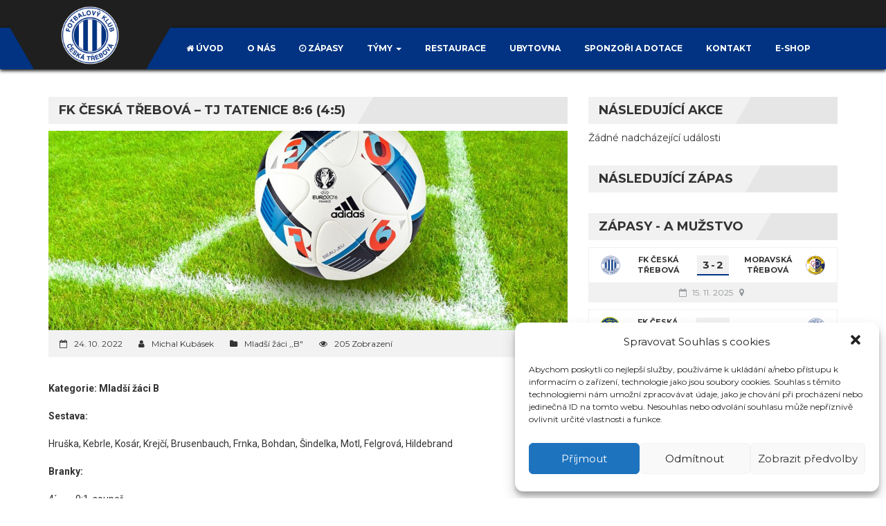

--- FILE ---
content_type: text/html; charset=UTF-8
request_url: https://fkceskatrebova.cz/fk-ceska-trebova-tj-tatenice-86-45%EF%BF%BC/
body_size: 14478
content:
<!DOCTYPE html>
<html lang="cs">
<head>
    <meta charset="UTF-8" />
    <meta name="viewport" content="width=device-width, initial-scale=1.0">
    <link rel="pingback" href="https://fkceskatrebova.cz/xmlrpc.php">
<meta name='robots' content='index, follow, max-image-preview:large, max-snippet:-1, max-video-preview:-1' />

	<!-- This site is optimized with the Yoast SEO plugin v18.2 - https://yoast.com/wordpress/plugins/seo/ -->
	<title>FK Česká Třebová – TJ Tatenice 8:6 (4:5)￼ - FK Česká Třebová</title>
	<link rel="canonical" href="https://fkceskatrebova.cz/fk-ceska-trebova-tj-tatenice-86-45￼/" />
	<meta property="og:locale" content="cs_CZ" />
	<meta property="og:type" content="article" />
	<meta property="og:title" content="FK Česká Třebová – TJ Tatenice 8:6 (4:5)￼ - FK Česká Třebová" />
	<meta property="og:description" content="Kategorie: Mladší žáci B Sestava: Hruška, Kebrle, Kosár, Krejčí, Brusenbauch, Frnka, Bohdan, Šindelka, Motl, Felgrová, Hildebrand Branky:&nbsp; 4´&nbsp;&nbsp;&nbsp;&#8211;&nbsp;&nbsp;&nbsp;0:1&nbsp;&nbsp;soupeř 5´&nbsp;&nbsp;&nbsp;&#8211;&nbsp;&nbsp;&nbsp;1:1&nbsp;&nbsp;Motl 7´&nbsp;&nbsp;&nbsp;&#8211;&nbsp;&nbsp;&nbsp;1:2&nbsp;&nbsp;soupeř 14´&nbsp;&#8211;&nbsp;&nbsp;&nbsp;2:2&nbsp;&nbsp;Kosár 16´&nbsp;&#8211;&nbsp;&nbsp;&nbsp;2:3&nbsp;&nbsp;soupeř 19´&nbsp;&#8211;&nbsp;&nbsp;&nbsp;2:4&nbsp;&nbsp;soupeř 28´&nbsp;&#8211;&nbsp;&nbsp;&nbsp;2:5&nbsp;&nbsp;soupeř 29´&nbsp;&#8211;&nbsp;&nbsp;&nbsp;3:5&nbsp;&nbsp;Felgrová 34´&nbsp;&#8211;&nbsp;&nbsp;&nbsp;4:5&nbsp;&nbsp;Šindelka 36´&nbsp;&#8211;&nbsp;&nbsp;&nbsp;4:6&nbsp;&nbsp;soupeř 41´&nbsp;&#8211;&nbsp;&nbsp;&nbsp;5:6&nbsp;&nbsp;Kosár 49´&nbsp;&#8211;&nbsp;&nbsp;&nbsp;6:6&nbsp;&nbsp;Kosár 62´&nbsp;&#8211;&nbsp;&nbsp;&nbsp;7:6&nbsp;&nbsp;Hruška 70´&nbsp;&#8211;&nbsp;&nbsp;&nbsp;8:6&nbsp;&nbsp;Kebrle Hodnocení utkání: Výborný zápas odehráli naši hráči proti houževnatému soupeři z&nbsp;Tatenic. Ten, kdo přišel na utkání, tak se určitě nenudil. Padlo hodně branek a..." />
	<meta property="og:url" content="https://fkceskatrebova.cz/fk-ceska-trebova-tj-tatenice-86-45￼/" />
	<meta property="og:site_name" content="FK Česká Třebová" />
	<meta property="article:published_time" content="2022-10-24T14:17:59+00:00" />
	<meta property="article:modified_time" content="2022-10-24T14:19:26+00:00" />
	<meta property="og:image" content="https://fkceskatrebova.cz/wp-content/uploads/2021/11/football-g4c4e5fffe_1280.jpg" />
	<meta property="og:image:width" content="1280" />
	<meta property="og:image:height" content="892" />
	<meta property="og:image:type" content="image/jpeg" />
	<meta name="twitter:card" content="summary_large_image" />
	<meta name="twitter:label1" content="Napsal(a)" />
	<meta name="twitter:data1" content="Michal Kubásek" />
	<meta name="twitter:label2" content="Odhadovaná doba čtení" />
	<meta name="twitter:data2" content="1 minuta" />
	<script type="application/ld+json" class="yoast-schema-graph">{"@context":"https://schema.org","@graph":[{"@type":"WebSite","@id":"https://fkceskatrebova.cz/#website","url":"https://fkceskatrebova.cz/","name":"FK Česká Třebová","description":"Oficiální stránky fotbalového klubu Česká Třebová.","potentialAction":[{"@type":"SearchAction","target":{"@type":"EntryPoint","urlTemplate":"https://fkceskatrebova.cz/?s={search_term_string}"},"query-input":"required name=search_term_string"}],"inLanguage":"cs"},{"@type":"ImageObject","@id":"https://fkceskatrebova.cz/fk-ceska-trebova-tj-tatenice-86-45%ef%bf%bc/#primaryimage","inLanguage":"cs","url":"https://fkceskatrebova.cz/wp-content/uploads/2021/11/football-g4c4e5fffe_1280.jpg","contentUrl":"https://fkceskatrebova.cz/wp-content/uploads/2021/11/football-g4c4e5fffe_1280.jpg","width":1280,"height":892,"caption":"Fotbal"},{"@type":"WebPage","@id":"https://fkceskatrebova.cz/fk-ceska-trebova-tj-tatenice-86-45%ef%bf%bc/#webpage","url":"https://fkceskatrebova.cz/fk-ceska-trebova-tj-tatenice-86-45%ef%bf%bc/","name":"FK Česká Třebová – TJ Tatenice 8:6 (4:5)￼ - FK Česká Třebová","isPartOf":{"@id":"https://fkceskatrebova.cz/#website"},"primaryImageOfPage":{"@id":"https://fkceskatrebova.cz/fk-ceska-trebova-tj-tatenice-86-45%ef%bf%bc/#primaryimage"},"datePublished":"2022-10-24T14:17:59+00:00","dateModified":"2022-10-24T14:19:26+00:00","author":{"@id":"https://fkceskatrebova.cz/#/schema/person/03ffd6cab71e57b63218dfe41b31a67b"},"breadcrumb":{"@id":"https://fkceskatrebova.cz/fk-ceska-trebova-tj-tatenice-86-45%ef%bf%bc/#breadcrumb"},"inLanguage":"cs","potentialAction":[{"@type":"ReadAction","target":["https://fkceskatrebova.cz/fk-ceska-trebova-tj-tatenice-86-45%ef%bf%bc/"]}]},{"@type":"BreadcrumbList","@id":"https://fkceskatrebova.cz/fk-ceska-trebova-tj-tatenice-86-45%ef%bf%bc/#breadcrumb","itemListElement":[{"@type":"ListItem","position":1,"name":"Domů","item":"https://fkceskatrebova.cz/"},{"@type":"ListItem","position":2,"name":"FK Česká Třebová – TJ Tatenice 8:6 (4:5)￼"}]},{"@type":"Person","@id":"https://fkceskatrebova.cz/#/schema/person/03ffd6cab71e57b63218dfe41b31a67b","name":"Michal Kubásek","image":{"@type":"ImageObject","@id":"https://fkceskatrebova.cz/#personlogo","inLanguage":"cs","url":"https://secure.gravatar.com/avatar/6263d44a77693190824ea464de515dd2?s=96&d=mm&r=g","contentUrl":"https://secure.gravatar.com/avatar/6263d44a77693190824ea464de515dd2?s=96&d=mm&r=g","caption":"Michal Kubásek"},"url":"https://fkceskatrebova.cz/author/michalkubasek/"}]}</script>
	<!-- / Yoast SEO plugin. -->


<link rel='dns-prefetch' href='//static.addtoany.com' />
<link rel='dns-prefetch' href='//fonts.googleapis.com' />
<link rel='dns-prefetch' href='//s.w.org' />
<link rel="alternate" type="application/rss+xml" title="FK Česká Třebová &raquo; RSS zdroj" href="https://fkceskatrebova.cz/feed/" />
<script type="text/javascript">
window._wpemojiSettings = {"baseUrl":"https:\/\/s.w.org\/images\/core\/emoji\/13.1.0\/72x72\/","ext":".png","svgUrl":"https:\/\/s.w.org\/images\/core\/emoji\/13.1.0\/svg\/","svgExt":".svg","source":{"concatemoji":"https:\/\/fkceskatrebova.cz\/wp-includes\/js\/wp-emoji-release.min.js?ver=5.9.12"}};
/*! This file is auto-generated */
!function(e,a,t){var n,r,o,i=a.createElement("canvas"),p=i.getContext&&i.getContext("2d");function s(e,t){var a=String.fromCharCode;p.clearRect(0,0,i.width,i.height),p.fillText(a.apply(this,e),0,0);e=i.toDataURL();return p.clearRect(0,0,i.width,i.height),p.fillText(a.apply(this,t),0,0),e===i.toDataURL()}function c(e){var t=a.createElement("script");t.src=e,t.defer=t.type="text/javascript",a.getElementsByTagName("head")[0].appendChild(t)}for(o=Array("flag","emoji"),t.supports={everything:!0,everythingExceptFlag:!0},r=0;r<o.length;r++)t.supports[o[r]]=function(e){if(!p||!p.fillText)return!1;switch(p.textBaseline="top",p.font="600 32px Arial",e){case"flag":return s([127987,65039,8205,9895,65039],[127987,65039,8203,9895,65039])?!1:!s([55356,56826,55356,56819],[55356,56826,8203,55356,56819])&&!s([55356,57332,56128,56423,56128,56418,56128,56421,56128,56430,56128,56423,56128,56447],[55356,57332,8203,56128,56423,8203,56128,56418,8203,56128,56421,8203,56128,56430,8203,56128,56423,8203,56128,56447]);case"emoji":return!s([10084,65039,8205,55357,56613],[10084,65039,8203,55357,56613])}return!1}(o[r]),t.supports.everything=t.supports.everything&&t.supports[o[r]],"flag"!==o[r]&&(t.supports.everythingExceptFlag=t.supports.everythingExceptFlag&&t.supports[o[r]]);t.supports.everythingExceptFlag=t.supports.everythingExceptFlag&&!t.supports.flag,t.DOMReady=!1,t.readyCallback=function(){t.DOMReady=!0},t.supports.everything||(n=function(){t.readyCallback()},a.addEventListener?(a.addEventListener("DOMContentLoaded",n,!1),e.addEventListener("load",n,!1)):(e.attachEvent("onload",n),a.attachEvent("onreadystatechange",function(){"complete"===a.readyState&&t.readyCallback()})),(n=t.source||{}).concatemoji?c(n.concatemoji):n.wpemoji&&n.twemoji&&(c(n.twemoji),c(n.wpemoji)))}(window,document,window._wpemojiSettings);
</script>
<style type="text/css">
img.wp-smiley,
img.emoji {
	display: inline !important;
	border: none !important;
	box-shadow: none !important;
	height: 1em !important;
	width: 1em !important;
	margin: 0 0.07em !important;
	vertical-align: -0.1em !important;
	background: none !important;
	padding: 0 !important;
}
</style>
	<link rel='stylesheet' id='eo-leaflet.js-css'  href='https://fkceskatrebova.cz/wp-content/plugins/event-organiser/lib/leaflet/leaflet.min.css?ver=1.4.0' type='text/css' media='all' />
<style id='eo-leaflet.js-inline-css' type='text/css'>
.leaflet-popup-close-button{box-shadow:none!important;}
</style>
<link rel='stylesheet' id='wp-block-library-css'  href='https://fkceskatrebova.cz/wp-includes/css/dist/block-library/style.min.css?ver=5.9.12' type='text/css' media='all' />
<style id='global-styles-inline-css' type='text/css'>
body{--wp--preset--color--black: #000000;--wp--preset--color--cyan-bluish-gray: #abb8c3;--wp--preset--color--white: #ffffff;--wp--preset--color--pale-pink: #f78da7;--wp--preset--color--vivid-red: #cf2e2e;--wp--preset--color--luminous-vivid-orange: #ff6900;--wp--preset--color--luminous-vivid-amber: #fcb900;--wp--preset--color--light-green-cyan: #7bdcb5;--wp--preset--color--vivid-green-cyan: #00d084;--wp--preset--color--pale-cyan-blue: #8ed1fc;--wp--preset--color--vivid-cyan-blue: #0693e3;--wp--preset--color--vivid-purple: #9b51e0;--wp--preset--gradient--vivid-cyan-blue-to-vivid-purple: linear-gradient(135deg,rgba(6,147,227,1) 0%,rgb(155,81,224) 100%);--wp--preset--gradient--light-green-cyan-to-vivid-green-cyan: linear-gradient(135deg,rgb(122,220,180) 0%,rgb(0,208,130) 100%);--wp--preset--gradient--luminous-vivid-amber-to-luminous-vivid-orange: linear-gradient(135deg,rgba(252,185,0,1) 0%,rgba(255,105,0,1) 100%);--wp--preset--gradient--luminous-vivid-orange-to-vivid-red: linear-gradient(135deg,rgba(255,105,0,1) 0%,rgb(207,46,46) 100%);--wp--preset--gradient--very-light-gray-to-cyan-bluish-gray: linear-gradient(135deg,rgb(238,238,238) 0%,rgb(169,184,195) 100%);--wp--preset--gradient--cool-to-warm-spectrum: linear-gradient(135deg,rgb(74,234,220) 0%,rgb(151,120,209) 20%,rgb(207,42,186) 40%,rgb(238,44,130) 60%,rgb(251,105,98) 80%,rgb(254,248,76) 100%);--wp--preset--gradient--blush-light-purple: linear-gradient(135deg,rgb(255,206,236) 0%,rgb(152,150,240) 100%);--wp--preset--gradient--blush-bordeaux: linear-gradient(135deg,rgb(254,205,165) 0%,rgb(254,45,45) 50%,rgb(107,0,62) 100%);--wp--preset--gradient--luminous-dusk: linear-gradient(135deg,rgb(255,203,112) 0%,rgb(199,81,192) 50%,rgb(65,88,208) 100%);--wp--preset--gradient--pale-ocean: linear-gradient(135deg,rgb(255,245,203) 0%,rgb(182,227,212) 50%,rgb(51,167,181) 100%);--wp--preset--gradient--electric-grass: linear-gradient(135deg,rgb(202,248,128) 0%,rgb(113,206,126) 100%);--wp--preset--gradient--midnight: linear-gradient(135deg,rgb(2,3,129) 0%,rgb(40,116,252) 100%);--wp--preset--duotone--dark-grayscale: url('#wp-duotone-dark-grayscale');--wp--preset--duotone--grayscale: url('#wp-duotone-grayscale');--wp--preset--duotone--purple-yellow: url('#wp-duotone-purple-yellow');--wp--preset--duotone--blue-red: url('#wp-duotone-blue-red');--wp--preset--duotone--midnight: url('#wp-duotone-midnight');--wp--preset--duotone--magenta-yellow: url('#wp-duotone-magenta-yellow');--wp--preset--duotone--purple-green: url('#wp-duotone-purple-green');--wp--preset--duotone--blue-orange: url('#wp-duotone-blue-orange');--wp--preset--font-size--small: 13px;--wp--preset--font-size--medium: 20px;--wp--preset--font-size--large: 36px;--wp--preset--font-size--x-large: 42px;}.has-black-color{color: var(--wp--preset--color--black) !important;}.has-cyan-bluish-gray-color{color: var(--wp--preset--color--cyan-bluish-gray) !important;}.has-white-color{color: var(--wp--preset--color--white) !important;}.has-pale-pink-color{color: var(--wp--preset--color--pale-pink) !important;}.has-vivid-red-color{color: var(--wp--preset--color--vivid-red) !important;}.has-luminous-vivid-orange-color{color: var(--wp--preset--color--luminous-vivid-orange) !important;}.has-luminous-vivid-amber-color{color: var(--wp--preset--color--luminous-vivid-amber) !important;}.has-light-green-cyan-color{color: var(--wp--preset--color--light-green-cyan) !important;}.has-vivid-green-cyan-color{color: var(--wp--preset--color--vivid-green-cyan) !important;}.has-pale-cyan-blue-color{color: var(--wp--preset--color--pale-cyan-blue) !important;}.has-vivid-cyan-blue-color{color: var(--wp--preset--color--vivid-cyan-blue) !important;}.has-vivid-purple-color{color: var(--wp--preset--color--vivid-purple) !important;}.has-black-background-color{background-color: var(--wp--preset--color--black) !important;}.has-cyan-bluish-gray-background-color{background-color: var(--wp--preset--color--cyan-bluish-gray) !important;}.has-white-background-color{background-color: var(--wp--preset--color--white) !important;}.has-pale-pink-background-color{background-color: var(--wp--preset--color--pale-pink) !important;}.has-vivid-red-background-color{background-color: var(--wp--preset--color--vivid-red) !important;}.has-luminous-vivid-orange-background-color{background-color: var(--wp--preset--color--luminous-vivid-orange) !important;}.has-luminous-vivid-amber-background-color{background-color: var(--wp--preset--color--luminous-vivid-amber) !important;}.has-light-green-cyan-background-color{background-color: var(--wp--preset--color--light-green-cyan) !important;}.has-vivid-green-cyan-background-color{background-color: var(--wp--preset--color--vivid-green-cyan) !important;}.has-pale-cyan-blue-background-color{background-color: var(--wp--preset--color--pale-cyan-blue) !important;}.has-vivid-cyan-blue-background-color{background-color: var(--wp--preset--color--vivid-cyan-blue) !important;}.has-vivid-purple-background-color{background-color: var(--wp--preset--color--vivid-purple) !important;}.has-black-border-color{border-color: var(--wp--preset--color--black) !important;}.has-cyan-bluish-gray-border-color{border-color: var(--wp--preset--color--cyan-bluish-gray) !important;}.has-white-border-color{border-color: var(--wp--preset--color--white) !important;}.has-pale-pink-border-color{border-color: var(--wp--preset--color--pale-pink) !important;}.has-vivid-red-border-color{border-color: var(--wp--preset--color--vivid-red) !important;}.has-luminous-vivid-orange-border-color{border-color: var(--wp--preset--color--luminous-vivid-orange) !important;}.has-luminous-vivid-amber-border-color{border-color: var(--wp--preset--color--luminous-vivid-amber) !important;}.has-light-green-cyan-border-color{border-color: var(--wp--preset--color--light-green-cyan) !important;}.has-vivid-green-cyan-border-color{border-color: var(--wp--preset--color--vivid-green-cyan) !important;}.has-pale-cyan-blue-border-color{border-color: var(--wp--preset--color--pale-cyan-blue) !important;}.has-vivid-cyan-blue-border-color{border-color: var(--wp--preset--color--vivid-cyan-blue) !important;}.has-vivid-purple-border-color{border-color: var(--wp--preset--color--vivid-purple) !important;}.has-vivid-cyan-blue-to-vivid-purple-gradient-background{background: var(--wp--preset--gradient--vivid-cyan-blue-to-vivid-purple) !important;}.has-light-green-cyan-to-vivid-green-cyan-gradient-background{background: var(--wp--preset--gradient--light-green-cyan-to-vivid-green-cyan) !important;}.has-luminous-vivid-amber-to-luminous-vivid-orange-gradient-background{background: var(--wp--preset--gradient--luminous-vivid-amber-to-luminous-vivid-orange) !important;}.has-luminous-vivid-orange-to-vivid-red-gradient-background{background: var(--wp--preset--gradient--luminous-vivid-orange-to-vivid-red) !important;}.has-very-light-gray-to-cyan-bluish-gray-gradient-background{background: var(--wp--preset--gradient--very-light-gray-to-cyan-bluish-gray) !important;}.has-cool-to-warm-spectrum-gradient-background{background: var(--wp--preset--gradient--cool-to-warm-spectrum) !important;}.has-blush-light-purple-gradient-background{background: var(--wp--preset--gradient--blush-light-purple) !important;}.has-blush-bordeaux-gradient-background{background: var(--wp--preset--gradient--blush-bordeaux) !important;}.has-luminous-dusk-gradient-background{background: var(--wp--preset--gradient--luminous-dusk) !important;}.has-pale-ocean-gradient-background{background: var(--wp--preset--gradient--pale-ocean) !important;}.has-electric-grass-gradient-background{background: var(--wp--preset--gradient--electric-grass) !important;}.has-midnight-gradient-background{background: var(--wp--preset--gradient--midnight) !important;}.has-small-font-size{font-size: var(--wp--preset--font-size--small) !important;}.has-medium-font-size{font-size: var(--wp--preset--font-size--medium) !important;}.has-large-font-size{font-size: var(--wp--preset--font-size--large) !important;}.has-x-large-font-size{font-size: var(--wp--preset--font-size--x-large) !important;}
</style>
<link rel='stylesheet' id='cmplz-general-css'  href='https://fkceskatrebova.cz/wp-content/plugins/complianz-gdpr/assets/css/cookieblocker.min.css?ver=6.1.0.1' type='text/css' media='all' />
<link rel='stylesheet' id='bootstrap-css'  href='https://fkceskatrebova.cz/wp-content/themes/topclub/css/bootstrap.css?ver=5.9.12' type='text/css' media='all' />
<link rel='stylesheet' id='animate-css'  href='https://fkceskatrebova.cz/wp-content/themes/topclub/css/animate.css?ver=5.9.12' type='text/css' media='all' />
<link rel='stylesheet' id='owl.carousel-css'  href='https://fkceskatrebova.cz/wp-content/themes/topclub/css/owl.carousel.css?ver=5.9.12' type='text/css' media='all' />
<link rel='stylesheet' id='owl.theme.default-css'  href='https://fkceskatrebova.cz/wp-content/themes/topclub/css/owl.theme.default.css?ver=5.9.12' type='text/css' media='all' />
<link rel='stylesheet' id='font-awesome-css'  href='https://fkceskatrebova.cz/wp-content/themes/topclub/css/font-awesome.css?ver=5.9.12' type='text/css' media='all' />
<link rel='stylesheet' id='style-css'  href='https://fkceskatrebova.cz/wp-content/themes/topclub/style.css?ver=5.9.12' type='text/css' media='all' />
<link rel='stylesheet' id='topclub-woocommerce-css'  href='https://fkceskatrebova.cz/wp-content/themes/topclub/css/topclub-woocommerce.css?ver=5.9.12' type='text/css' media='all' />
<link rel='stylesheet' id='topclub-responsive-css'  href='https://fkceskatrebova.cz/wp-content/themes/topclub/css/topclub-responsive.css?ver=5.9.12' type='text/css' media='all' />
<link rel='stylesheet' id='slider-pro-css'  href='https://fkceskatrebova.cz/wp-content/themes/topclub/css/slider-pro.css?ver=5.9.12' type='text/css' media='all' />
<link rel='stylesheet' id='jquery.tosrus.all-css'  href='https://fkceskatrebova.cz/wp-content/themes/topclub/css/jquery.tosrus.all.css?ver=5.9.12' type='text/css' media='all' />
<link rel='stylesheet' id='topclub-custom-css'  href='https://fkceskatrebova.cz/wp-content/themes/topclub/css/topclub-custom.css?ver=5.9.12' type='text/css' media='all' />
<style id='topclub-custom-inline-css' type='text/css'>
.last-match-vs, .big-news-title-h:hover, .big-news-highlight, .news-title-link:hover, .sidebar-match-btn:hover, .main-title-link:hover, .main-title-link-reverse:hover, .player-name a:hover, .cat-player-name a:hover, .info-cont-link:hover, 
.footer-email-submit:hover, .more-link, .full-news-meta a:hover, .full-news-text a, 
.full-news-nav-pages a:first-child, .full-news-nav-pages a:last-child, .full-news-content .comment-reply-title a, .logged-in-as a:hover, .full-news-content .comment-details a:hover, .lostpasslink:hover, .lostpasslink:focus, #reg-message .reg-error, .error-page-wrap a, .scoretable-page-content .nav-tabs > li > a:hover, .fixture-report-link, .fixture-items-wrap .nav-tabs > li > a:hover, .woocommerce .woocommerce-info:before, .woocommerce-message:before, .woocommerce .woocommerce-info .showcoupon:hover, .woocommerce .woocommerce-breadcrumb a:hover, .woocommerce .woocommerce-breadcrumb a:hover, .woocommerce .products .product h3:hover, .woocommerce p.stars span a, .woocommerce .star-rating span:before, .woocommerce .star-rating span, .woocommerce .entry-summary .price, .woocommerce .entry-summary .price del span span, .woocommerce .entry-summary .price del span, .woocommerce .entry-summary .price del, .woocommerce .entry-summary .price, .woocommerce .entry-summary .price ins span span, .woocommerce .entry-summary .price ins span, .woocommerce .entry-summary .price ins, .woocommerce .entry-summary .price, 
.woocommerce div.product .stock, .woocommerce div.product .woocommerce-tabs ul.tabs li a:hover, .woocommerce .entry-summary .product_meta a, .woocommerce form .cart tbody .product-name a:hover, .woocommerce .cart-collaterals .cart_totals .wc-proceed-to-checkout a:hover, .woocommerce table.cart a.remove, .woocommerce #content table.cart a.remove, .woocommerce-page table.cart a.remove, .woocommerce .checkout #order_review #payment #place_order:hover, .woocommerce .woocommerce-MyAccount-content a, .sidebar-inside-block .product-categories li a:hover, .sidebar-inside-block .product_list_widget li a:hover, a.more-link, a.fixture-report-link, .sidebar-block .widget_archive ul li a:hover, #wp-calendar td a, .sidebar-block .widget_categories ul li a:hover, .sidebar-block .widget_meta ul li a:hover, .sidebar-block .widget_pages ul li a:hover, .sidebar-block .widget_recent_entries ul li a:hover, .sidebar-block .widget_nav_menu ul li a:hover, .sidebar-block .widget_rss ul li a:hover, .news-category-span:hover a, .woocommerce .woocommerce-LoopProduct-link h2:hover, .price-option-btn-mainno, .woocommerce .star-rating span::before, .woocommerce .star-rating span, .shop-item-infoline-title:hover, .shop-section .main-title-link-reverse:hover, .page-content-wrap #loginform .lostpasslink, .shop-item-infoline-title a:hover, .shop-item-info .shop-item-cats a:hover, .match-info-span a, .sidebar-block .widget_categories ul li a, .full-news-content .reply-link-wrap .reply a:hover, .full-news-content .comment-reply-link:hover
{color: #013382;}

.secondline, .cart-quantity, .head-menu-wrap .head-menu-list .dropdown-menu li a:hover, .icon-bar, .searchsubmit:hover, slider-title, .pagination-wrap a:hover, .pagination-wrap .current, .news-category-span, .sidebar-match-btn, .player-info-wrap, .media-item-type, .media-item-type:after, .footer-email-submit, .full-news-tags a:hover, .full-news-content .comment-reply-title small a:hover, .full-news-content #commentform .form-submit input[id="submit"]:hover, .full-news-content .comment-reply-link:hover, #loginform .login-submit #wp-submit:hover, #signup-form .reg-submitbtn:hover, .passreset p .submit-btn:hover, .woocommerce .products .woocommerce-LoopProduct-link .onsale, .woocommerce .products .product .button:hover, .woocommerce .product .onsale, .woocommerce .entry-summary .cart button, .woocommerce #respond input#submit:hover, .woocommerce form .cart thead, .woocommerce .cart-collaterals .cart_totals .wc-proceed-to-checkout a, .woocommerce .checkout #order_review #payment #place_order, .woocommerce .widget_price_filter .ui-slider .ui-slider-handle, .woocommerce .widget_price_filter .ui-slider .ui-slider-range, .sidebar-inside-block .tagcloud a:hover, .slider-title, .sidebar-block #wp-calendar tfoot tr td a:hover, .sidebar-block .widget_search form button:hover, .sidebar-block .widget_tag_cloud a:hover, .footer-wrap .widget_search form button:hover, .footer-wrap .widget_tag_cloud a:hover, .woocommerce nav.woocommerce-pagination ul li span.current, .woocommerce nav.woocommerce-pagination ul li a:hover, .dropdown-menu > .active > a, .section-btn:hover, .dropdown-menu > .active > a:focus, .dropdown-menu > .active > a:hover, .sp-selected-button, .price-option-price-mainyes, .price-option-btn-mainyes, .shop-item-infoline-cart a.button, .shop-section span.onsale, .shop-section span.onsale:before, .woocommerce .product span.onsale
{background-color: #013382;}
         
.searchbar, .searchsubmit:hover, .slider-btn, .slider-btn:hover, .last-match-btn, .last-match-btn:hover, .section-btn:hover, .pagination-wrap span, 
.pagination-wrap a, .pagination-wrap .current, .sticky, .category-sticky, .sidebar-match-btn, .sidebar-match-btn:hover, .last-results-vs, .footer-email-form:focus, .footer-email-submit, blockquote, .full-fixture-item-wrap, .woocommerce .woocommerce-info, .woocommerce-error, .woocommerce-info, .woocommerce-message, .woocommerce .products .product .button:hover, .woocommerce .entry-summary .cart button, .woocommerce .woocommerce-message, .woocommerce .cart-collaterals .cart_totals .wc-proceed-to-checkout a, .woocommerce .cart-collaterals .cart_totals .wc-proceed-to-checkout a:hover, .woocommerce .checkout #order_review #payment #place_order, .woocommerce .checkout #order_review #payment #place_order:hover, .head-menu-wrap .head-menu-list ul, .sidebar-block .widget_search form button:hover, #comments .bypostauthor .comment-head-wrap, .head-menu-wrap .head-menu-list .dropdown-menu, blockquote, .last-match-teams, .woocommerce .product a img:hover, .fixture-matchstats
{border-color: #013382;}

        
.firstline, .logo-block, .logo-block:before, .logo-block:after, .last-match-info, .last-match-teams, .match-info-span, .match-info-span:before, .match-info-span:after, .shop-item-infoline-main, .player-name
{background-color: ;}

        
.shop-item-infoline-cart a.button::after, .player-name:after, .last-match-title
{background-color: ;}
</style>
<link rel='stylesheet' id='topclub_google_fonts-css'  href='//fonts.googleapis.com/css?family=Montserrat%3A400%2C700%7CRoboto%3A400%2C700%26subset%3Dlatin%2Clatin-ext&#038;ver=1.0.0' type='text/css' media='all' />
<link rel='stylesheet' id='addtoany-css'  href='https://fkceskatrebova.cz/wp-content/plugins/add-to-any/addtoany.min.css?ver=1.16' type='text/css' media='all' />
<script data-service="addtoany" data-category="marketing" type="text/plain" id='addtoany-core-js-before'>
window.a2a_config=window.a2a_config||{};a2a_config.callbacks=[];a2a_config.overlays=[];a2a_config.templates={};a2a_localize = {
	Share: "Share",
	Save: "Save",
	Subscribe: "Subscribe",
	Email: "Email",
	Bookmark: "Bookmark",
	ShowAll: "Show all",
	ShowLess: "Show less",
	FindServices: "Find service(s)",
	FindAnyServiceToAddTo: "Instantly find any service to add to",
	PoweredBy: "Powered by",
	ShareViaEmail: "Share via email",
	SubscribeViaEmail: "Subscribe via email",
	BookmarkInYourBrowser: "Bookmark in your browser",
	BookmarkInstructions: "Press Ctrl+D or \u2318+D to bookmark this page",
	AddToYourFavorites: "Add to your favorites",
	SendFromWebOrProgram: "Send from any email address or email program",
	EmailProgram: "Email program",
	More: "More&#8230;",
	ThanksForSharing: "Thanks for sharing!",
	ThanksForFollowing: "Thanks for following!"
};
</script>
<script type='text/javascript' defer src='https://static.addtoany.com/menu/page.js' id='addtoany-core-js'></script>
<script type='text/javascript' src='https://fkceskatrebova.cz/wp-includes/js/jquery/jquery.min.js?ver=3.6.0' id='jquery-core-js'></script>
<script type='text/javascript' src='https://fkceskatrebova.cz/wp-includes/js/jquery/jquery-migrate.min.js?ver=3.3.2' id='jquery-migrate-js'></script>
<script data-service="addtoany" data-category="marketing" type="text/plain" defer src='https://fkceskatrebova.cz/wp-content/plugins/add-to-any/addtoany.min.js?ver=1.1' id='addtoany-jquery-js'></script>
<script type='text/javascript' src='https://fkceskatrebova.cz/wp-content/themes/topclub/js/bootstrap.js?ver=5.9.12' id='bootstrap-js'></script>
<script type='text/javascript' src='https://fkceskatrebova.cz/wp-content/themes/topclub/js/jquery.sliderPro.js?ver=5.9.12' id='jquery.sliderPro-js'></script>
<script type='text/javascript' src='https://fkceskatrebova.cz/wp-content/themes/topclub/js/jquery.bootstrap-dropdown-on-hover.js?ver=5.9.12' id='jquery.bootstrap-dropdown-on-hover-js'></script>
<script type='text/javascript' src='https://fkceskatrebova.cz/wp-content/themes/topclub/js/topclub-theme-scripts.js?ver=5.9.12' id='topclub-theme-scripts-js'></script>
<script type='text/javascript' src='https://fkceskatrebova.cz/wp-content/themes/topclub/js/owl.carousel.js?ver=5.9.12' id='owl.carousel-js'></script>
<script type='text/javascript' src='https://fkceskatrebova.cz/wp-content/themes/topclub/js/jquery.viewportchecker.js?ver=5.9.12' id='jquery.viewportchecker-js'></script>
<script type='text/javascript' src='https://fkceskatrebova.cz/wp-content/themes/topclub/js/jquery.tosrus.all.js?ver=5.9.12' id='jquery.tosrus.all-js'></script>
<link rel="https://api.w.org/" href="https://fkceskatrebova.cz/wp-json/" /><link rel="alternate" type="application/json" href="https://fkceskatrebova.cz/wp-json/wp/v2/posts/1572" /><link rel="EditURI" type="application/rsd+xml" title="RSD" href="https://fkceskatrebova.cz/xmlrpc.php?rsd" />
<link rel="wlwmanifest" type="application/wlwmanifest+xml" href="https://fkceskatrebova.cz/wp-includes/wlwmanifest.xml" /> 
<meta name="generator" content="WordPress 5.9.12" />
<link rel='shortlink' href='https://fkceskatrebova.cz/?p=1572' />
<link rel="alternate" type="application/json+oembed" href="https://fkceskatrebova.cz/wp-json/oembed/1.0/embed?url=https%3A%2F%2Ffkceskatrebova.cz%2Ffk-ceska-trebova-tj-tatenice-86-45%25ef%25bf%25bc%2F" />
<link rel="alternate" type="text/xml+oembed" href="https://fkceskatrebova.cz/wp-json/oembed/1.0/embed?url=https%3A%2F%2Ffkceskatrebova.cz%2Ffk-ceska-trebova-tj-tatenice-86-45%25ef%25bf%25bc%2F&#038;format=xml" />
<link rel="icon" href="https://fkceskatrebova.cz/wp-content/uploads/2020/09/cropped-logo_paddings-1-32x32.png" sizes="32x32" />
<link rel="icon" href="https://fkceskatrebova.cz/wp-content/uploads/2020/09/cropped-logo_paddings-1-192x192.png" sizes="192x192" />
<link rel="apple-touch-icon" href="https://fkceskatrebova.cz/wp-content/uploads/2020/09/cropped-logo_paddings-1-180x180.png" />
<meta name="msapplication-TileImage" content="https://fkceskatrebova.cz/wp-content/uploads/2020/09/cropped-logo_paddings-1-270x270.png" />
<style id="kirki-inline-styles"></style></head>

<body data-cmplz=1 class="post-template-default single single-post postid-1572 single-format-standard wp-custom-logo">
<svg xmlns="http://www.w3.org/2000/svg" viewBox="0 0 0 0" width="0" height="0" focusable="false" role="none" style="visibility: hidden; position: absolute; left: -9999px; overflow: hidden;" ><defs><filter id="wp-duotone-dark-grayscale"><feColorMatrix color-interpolation-filters="sRGB" type="matrix" values=" .299 .587 .114 0 0 .299 .587 .114 0 0 .299 .587 .114 0 0 .299 .587 .114 0 0 " /><feComponentTransfer color-interpolation-filters="sRGB" ><feFuncR type="table" tableValues="0 0.49803921568627" /><feFuncG type="table" tableValues="0 0.49803921568627" /><feFuncB type="table" tableValues="0 0.49803921568627" /><feFuncA type="table" tableValues="1 1" /></feComponentTransfer><feComposite in2="SourceGraphic" operator="in" /></filter></defs></svg><svg xmlns="http://www.w3.org/2000/svg" viewBox="0 0 0 0" width="0" height="0" focusable="false" role="none" style="visibility: hidden; position: absolute; left: -9999px; overflow: hidden;" ><defs><filter id="wp-duotone-grayscale"><feColorMatrix color-interpolation-filters="sRGB" type="matrix" values=" .299 .587 .114 0 0 .299 .587 .114 0 0 .299 .587 .114 0 0 .299 .587 .114 0 0 " /><feComponentTransfer color-interpolation-filters="sRGB" ><feFuncR type="table" tableValues="0 1" /><feFuncG type="table" tableValues="0 1" /><feFuncB type="table" tableValues="0 1" /><feFuncA type="table" tableValues="1 1" /></feComponentTransfer><feComposite in2="SourceGraphic" operator="in" /></filter></defs></svg><svg xmlns="http://www.w3.org/2000/svg" viewBox="0 0 0 0" width="0" height="0" focusable="false" role="none" style="visibility: hidden; position: absolute; left: -9999px; overflow: hidden;" ><defs><filter id="wp-duotone-purple-yellow"><feColorMatrix color-interpolation-filters="sRGB" type="matrix" values=" .299 .587 .114 0 0 .299 .587 .114 0 0 .299 .587 .114 0 0 .299 .587 .114 0 0 " /><feComponentTransfer color-interpolation-filters="sRGB" ><feFuncR type="table" tableValues="0.54901960784314 0.98823529411765" /><feFuncG type="table" tableValues="0 1" /><feFuncB type="table" tableValues="0.71764705882353 0.25490196078431" /><feFuncA type="table" tableValues="1 1" /></feComponentTransfer><feComposite in2="SourceGraphic" operator="in" /></filter></defs></svg><svg xmlns="http://www.w3.org/2000/svg" viewBox="0 0 0 0" width="0" height="0" focusable="false" role="none" style="visibility: hidden; position: absolute; left: -9999px; overflow: hidden;" ><defs><filter id="wp-duotone-blue-red"><feColorMatrix color-interpolation-filters="sRGB" type="matrix" values=" .299 .587 .114 0 0 .299 .587 .114 0 0 .299 .587 .114 0 0 .299 .587 .114 0 0 " /><feComponentTransfer color-interpolation-filters="sRGB" ><feFuncR type="table" tableValues="0 1" /><feFuncG type="table" tableValues="0 0.27843137254902" /><feFuncB type="table" tableValues="0.5921568627451 0.27843137254902" /><feFuncA type="table" tableValues="1 1" /></feComponentTransfer><feComposite in2="SourceGraphic" operator="in" /></filter></defs></svg><svg xmlns="http://www.w3.org/2000/svg" viewBox="0 0 0 0" width="0" height="0" focusable="false" role="none" style="visibility: hidden; position: absolute; left: -9999px; overflow: hidden;" ><defs><filter id="wp-duotone-midnight"><feColorMatrix color-interpolation-filters="sRGB" type="matrix" values=" .299 .587 .114 0 0 .299 .587 .114 0 0 .299 .587 .114 0 0 .299 .587 .114 0 0 " /><feComponentTransfer color-interpolation-filters="sRGB" ><feFuncR type="table" tableValues="0 0" /><feFuncG type="table" tableValues="0 0.64705882352941" /><feFuncB type="table" tableValues="0 1" /><feFuncA type="table" tableValues="1 1" /></feComponentTransfer><feComposite in2="SourceGraphic" operator="in" /></filter></defs></svg><svg xmlns="http://www.w3.org/2000/svg" viewBox="0 0 0 0" width="0" height="0" focusable="false" role="none" style="visibility: hidden; position: absolute; left: -9999px; overflow: hidden;" ><defs><filter id="wp-duotone-magenta-yellow"><feColorMatrix color-interpolation-filters="sRGB" type="matrix" values=" .299 .587 .114 0 0 .299 .587 .114 0 0 .299 .587 .114 0 0 .299 .587 .114 0 0 " /><feComponentTransfer color-interpolation-filters="sRGB" ><feFuncR type="table" tableValues="0.78039215686275 1" /><feFuncG type="table" tableValues="0 0.94901960784314" /><feFuncB type="table" tableValues="0.35294117647059 0.47058823529412" /><feFuncA type="table" tableValues="1 1" /></feComponentTransfer><feComposite in2="SourceGraphic" operator="in" /></filter></defs></svg><svg xmlns="http://www.w3.org/2000/svg" viewBox="0 0 0 0" width="0" height="0" focusable="false" role="none" style="visibility: hidden; position: absolute; left: -9999px; overflow: hidden;" ><defs><filter id="wp-duotone-purple-green"><feColorMatrix color-interpolation-filters="sRGB" type="matrix" values=" .299 .587 .114 0 0 .299 .587 .114 0 0 .299 .587 .114 0 0 .299 .587 .114 0 0 " /><feComponentTransfer color-interpolation-filters="sRGB" ><feFuncR type="table" tableValues="0.65098039215686 0.40392156862745" /><feFuncG type="table" tableValues="0 1" /><feFuncB type="table" tableValues="0.44705882352941 0.4" /><feFuncA type="table" tableValues="1 1" /></feComponentTransfer><feComposite in2="SourceGraphic" operator="in" /></filter></defs></svg><svg xmlns="http://www.w3.org/2000/svg" viewBox="0 0 0 0" width="0" height="0" focusable="false" role="none" style="visibility: hidden; position: absolute; left: -9999px; overflow: hidden;" ><defs><filter id="wp-duotone-blue-orange"><feColorMatrix color-interpolation-filters="sRGB" type="matrix" values=" .299 .587 .114 0 0 .299 .587 .114 0 0 .299 .587 .114 0 0 .299 .587 .114 0 0 " /><feComponentTransfer color-interpolation-filters="sRGB" ><feFuncR type="table" tableValues="0.098039215686275 1" /><feFuncG type="table" tableValues="0 0.66274509803922" /><feFuncB type="table" tableValues="0.84705882352941 0.41960784313725" /><feFuncA type="table" tableValues="1 1" /></feComponentTransfer><feComposite in2="SourceGraphic" operator="in" /></filter></defs></svg>  
    
    <div class="site-wrap site-wrap-sticky ">
        <header class="tophead  navbar-fixed-top navbar-wp-nopanel ">
            <div class="firstline">
                <div class="container">
                  <div class="row">
                   <div class="logo-wrap">
                        <div class="logo-block ">
                           <div class="logo-img-wrap">
                                <a href="https://fkceskatrebova.cz">
                                    <img width="500" height="500" src="https://fkceskatrebova.cz/wp-content/uploads/2020/09/cropped-logo_paddings.png" class="logo-img" alt="" loading="lazy" />                                </a>
                            </div>
                        </div>
                   </div>

                   <div class="top-btns-wrap">
                      
                                             
                                             
                                                                                    </div>
                  
                  </div>
                </div>
            </div>
            <div class="secondline">
                <div class="container position-relative">
                  <div class="row">
                   <div class="head-menu-container">
                   
                       
                       
                                              <div class="dropdown-toggle-wrap">
                        <button type="button" class="navbar-toggle" data-toggle="collapse" data-target="#head-menu-wrap">
                             <span class="icon-bar"></span>
                             <span class="icon-bar"></span>
                             <span class="icon-bar"></span>
                        </button>
                        </div>
                        <div class="clear"></div>
                      
                       <div class="head-menu-wrap collapse navbar-collapse" id="head-menu-wrap">
                          <ul id="hoverdrop" class="head-menu-list"><li id="menu-item-18" class="menu-item menu-item-type-custom menu-item-object-custom menu-item-18"><a title="Úvod" href="/"><span class="glyphicon fa fa-home"></span>&nbsp;Úvod</a></li>
<li id="menu-item-443" class="menu-item menu-item-type-post_type menu-item-object-page menu-item-443"><a title="O nás" href="https://fkceskatrebova.cz/o-nas/">O nás</a></li>
<li id="menu-item-51" class="menu-item menu-item-type-custom menu-item-object-custom menu-item-51"><a title="Zápasy" href="/fixture"><span class="glyphicon fa fa-clock-o"></span>&nbsp;Zápasy</a></li>
<li id="menu-item-246" class="menu-item menu-item-type-custom menu-item-object-custom menu-item-has-children menu-item-246 dropdown"><a title="Týmy" href="#" data-toggle="dropdown" class="dropdown-toggle" aria-haspopup="true">Týmy <span class="caret"></span></a>
<ul role="menu" class="dropdown-menu animated fadeIn">
	<li id="menu-item-923" class="menu-item menu-item-type-post_type menu-item-object-page menu-item-923"><a title="A Mužstvo" href="https://fkceskatrebova.cz/a-muzstvo/">A Mužstvo</a></li>
	<li id="menu-item-924" class="menu-item menu-item-type-post_type menu-item-object-page menu-item-924"><a title="B Mužstvo" href="https://fkceskatrebova.cz/b-muzstvo/">B Mužstvo</a></li>
	<li id="menu-item-921" class="menu-item menu-item-type-post_type menu-item-object-page menu-item-921"><a title="Dorost" href="https://fkceskatrebova.cz/dorost/">Dorost</a></li>
	<li id="menu-item-914" class="menu-item menu-item-type-post_type menu-item-object-page menu-item-914"><a title="Starší žáci" href="https://fkceskatrebova.cz/starsi-zaci/">Starší žáci</a></li>
	<li id="menu-item-917" class="menu-item menu-item-type-post_type menu-item-object-page menu-item-917"><a title="Mladší žáci" href="https://fkceskatrebova.cz/mladsi-zaci/">Mladší žáci</a></li>
	<li id="menu-item-916" class="menu-item menu-item-type-post_type menu-item-object-page menu-item-916"><a title="Starší přípravka A" href="https://fkceskatrebova.cz/starsi-pripravka-a/">Starší přípravka A</a></li>
	<li id="menu-item-915" class="menu-item menu-item-type-post_type menu-item-object-page menu-item-915"><a title="Starší přípravka B" href="https://fkceskatrebova.cz/starsi-pripravka-b/">Starší přípravka B</a></li>
	<li id="menu-item-920" class="menu-item menu-item-type-post_type menu-item-object-page menu-item-920"><a title="Mladší přípravka A" href="https://fkceskatrebova.cz/mladsi-pripravka-a/">Mladší přípravka A</a></li>
	<li id="menu-item-919" class="menu-item menu-item-type-post_type menu-item-object-page menu-item-919"><a title="Mladší přípravka B" href="https://fkceskatrebova.cz/mladsi-pripravka-b/">Mladší přípravka B</a></li>
	<li id="menu-item-918" class="menu-item menu-item-type-post_type menu-item-object-page menu-item-918"><a title="Mladší přípravka C" href="https://fkceskatrebova.cz/mladsi-pripravka-c/">Mladší přípravka C</a></li>
</ul>
</li>
<li id="menu-item-454" class="menu-item menu-item-type-post_type menu-item-object-page menu-item-454"><a title="Restaurace" href="https://fkceskatrebova.cz/restaurace/">Restaurace</a></li>
<li id="menu-item-453" class="menu-item menu-item-type-post_type menu-item-object-page menu-item-453"><a title="Ubytovna" href="https://fkceskatrebova.cz/ubytovna/">Ubytovna</a></li>
<li id="menu-item-774" class="menu-item menu-item-type-post_type menu-item-object-page menu-item-774"><a title="Sponzoři a dotace" href="https://fkceskatrebova.cz/sponzori-a-dotace/">Sponzoři a dotace</a></li>
<li id="menu-item-466" class="menu-item menu-item-type-post_type menu-item-object-page menu-item-466"><a title="Kontakt" href="https://fkceskatrebova.cz/kontakt/">Kontakt</a></li>
<li id="menu-item-2553" class="menu-item menu-item-type-post_type menu-item-object-page menu-item-2553"><a title="E-SHOP" href="https://fkceskatrebova.cz/e-shop/">E-SHOP</a></li>
</ul>                       </div>
                       
                                              
                       
                    </div>
                  </div>
                </div>
            </div>
        </header>       <section class="news-content-section">
        <div class="container">
            <div class="row">

               
                <div class="col-md-8">                   <div class="left-bar">

                        <div class="section-title-wrap ">
                        <div class="section-title"><h1 class="section-title-h">FK Česká Třebová – TJ Tatenice 8:6 (4:5)￼</h1></div>
                        </div>
                        <div class="single-news-content-wrap">

                                                 
                                                    
                           <div class="post" id="post-1572">
                                                       <div class="full-news-img-wrap">
                                <img width="1200" height="836" src="https://fkceskatrebova.cz/wp-content/uploads/2021/11/football-g4c4e5fffe_1280-1200x836.jpg" class="full-news-img wp-post-image" alt="Fotbal" srcset="https://fkceskatrebova.cz/wp-content/uploads/2021/11/football-g4c4e5fffe_1280-1200x836.jpg 1200w, https://fkceskatrebova.cz/wp-content/uploads/2021/11/football-g4c4e5fffe_1280-300x209.jpg 300w, https://fkceskatrebova.cz/wp-content/uploads/2021/11/football-g4c4e5fffe_1280-1024x714.jpg 1024w, https://fkceskatrebova.cz/wp-content/uploads/2021/11/football-g4c4e5fffe_1280-768x535.jpg 768w, https://fkceskatrebova.cz/wp-content/uploads/2021/11/football-g4c4e5fffe_1280-350x244.jpg 350w, https://fkceskatrebova.cz/wp-content/uploads/2021/11/football-g4c4e5fffe_1280.jpg 1280w" sizes="(max-width: 1200px) 100vw, 1200px" />                            </div>
                                                        <div class="full-news-content">
                                                                <div class="full-news-meta">
                                    <ul class="full-news-meta-list">
                                                                                <li class="full-news-date"><i class="fa fa-calendar-o" aria-hidden="true"></i>24. 10. 2022</li>
                                                                                                                        <li class="full-news-author"><i class="fa fa-user" aria-hidden="true"></i>Michal Kubásek</li>
                                                                                                                        <li class="full-news-cats"><i class="fa fa-folder" aria-hidden="true"></i><a href="https://fkceskatrebova.cz/category/mladsi-zaci-b/" rel="category tag">Mladší žáci ,,B"</a></li>
                                                                                                                                                                <li class="full-news-views"><i class="fa fa-eye" aria-hidden="true"></i>205 Zobrazení</li>
                                                                            </ul>     
                                </div>
                                                                <div class="full-news-text">
                                       
<p><strong>Kategorie: Mladší žáci B</strong></p>



<p><strong>Sestava:</strong></p>



<p>Hruška, Kebrle, Kosár, Krejčí, Brusenbauch, Frnka, Bohdan, Šindelka, Motl, Felgrová, Hildebrand</p>



<p><strong>Branky:&nbsp;</strong></p>



<p>4´&nbsp;&nbsp;&nbsp;<strong>&#8211;&nbsp;</strong>&nbsp;&nbsp;0:1&nbsp;&nbsp;soupeř</p>



<p><strong>5´&nbsp;&nbsp;&nbsp;</strong>&#8211;&nbsp;<strong>&nbsp;&nbsp;1:1&nbsp;&nbsp;Motl</strong></p>



<p>7´&nbsp;&nbsp;&nbsp;<strong>&#8211;&nbsp;</strong>&nbsp;&nbsp;1:2&nbsp;&nbsp;soupeř</p>



<p><strong>14´&nbsp;</strong>&#8211;&nbsp;<strong>&nbsp;&nbsp;2:2&nbsp;&nbsp;Kosár</strong></p>



<p>16´&nbsp;<strong>&#8211;&nbsp;</strong>&nbsp;&nbsp;2:3&nbsp;&nbsp;soupeř</p>



<p>19´&nbsp;<strong>&#8211;&nbsp;</strong>&nbsp;&nbsp;2:4&nbsp;&nbsp;soupeř</p>



<p>28´&nbsp;<strong>&#8211;&nbsp;</strong>&nbsp;&nbsp;2:5&nbsp;&nbsp;soupeř</p>



<p><strong>29´&nbsp;</strong>&#8211;&nbsp;<strong>&nbsp;&nbsp;3:5&nbsp;&nbsp;Felgrová</strong></p>



<p><strong>34´&nbsp;</strong>&#8211;&nbsp;<strong>&nbsp;&nbsp;4:5&nbsp;&nbsp;Šindelka</strong></p>



<p>36´&nbsp;<strong>&#8211;&nbsp;</strong>&nbsp;&nbsp;4:6&nbsp;&nbsp;soupeř</p>



<p><strong>41´&nbsp;</strong>&#8211;&nbsp;<strong>&nbsp;&nbsp;5:6&nbsp;&nbsp;Kosár</strong></p>



<p><strong>49´&nbsp;</strong>&#8211;&nbsp;<strong>&nbsp;&nbsp;6:6&nbsp;&nbsp;Kosár</strong></p>



<p><strong>62´&nbsp;</strong>&#8211;&nbsp;<strong>&nbsp;&nbsp;7:6&nbsp;&nbsp;Hruška</strong></p>



<p><strong>70´&nbsp;</strong>&#8211;&nbsp;<strong>&nbsp;&nbsp;8:6&nbsp;&nbsp;Kebrle</strong></p>



<p><strong>Hodnocení utkání:</strong></p>



<p>Výborný zápas odehráli naši hráči proti houževnatému soupeři z&nbsp;Tatenic. Ten, kdo přišel na utkání, tak se určitě nenudil. Padlo hodně branek a asi nejhezčí gól vsítil náš brankář za stavu 6:6, když z&nbsp;veliké dálky napodobil Patrika Schicka a otočil stav v&nbsp;náš prospěch. Pochvalu za předvedený výkon zaslouží celý tým. Nadstandartní výkon předvedli Adrian Kosár a Lucie Felgrová.</p>
                                </div>
                                <div class="full-news-nav-pages">
                                                                        <div class="clear"></div>
                                </div>
                                <div class="full-news-tags">
                                                                    </div>
                                
                                                                                                <div class="full-news-share-buttons">
                                          <span class="full-news-share-label">Share:</span>
                                          
                                          <div class="a2a_kit a2a_kit_size_32 addtoany_list" data-a2a-url="https://fkceskatrebova.cz/fk-ceska-trebova-tj-tatenice-86-45%ef%bf%bc/" data-a2a-title="FK Česká Třebová – TJ Tatenice 8:6 (4:5)￼"><a class="a2a_button_facebook" href="https://www.addtoany.com/add_to/facebook?linkurl=https%3A%2F%2Ffkceskatrebova.cz%2Ffk-ceska-trebova-tj-tatenice-86-45%25ef%25bf%25bc%2F&amp;linkname=FK%20%C4%8Cesk%C3%A1%20T%C5%99ebov%C3%A1%20%E2%80%93%20TJ%20Tatenice%C2%A08%3A6%20%284%3A5%29%EF%BF%BC" title="Facebook" rel="nofollow noopener" target="_blank"></a><a class="a2a_button_mastodon" href="https://www.addtoany.com/add_to/mastodon?linkurl=https%3A%2F%2Ffkceskatrebova.cz%2Ffk-ceska-trebova-tj-tatenice-86-45%25ef%25bf%25bc%2F&amp;linkname=FK%20%C4%8Cesk%C3%A1%20T%C5%99ebov%C3%A1%20%E2%80%93%20TJ%20Tatenice%C2%A08%3A6%20%284%3A5%29%EF%BF%BC" title="Mastodon" rel="nofollow noopener" target="_blank"></a><a class="a2a_button_email" href="https://www.addtoany.com/add_to/email?linkurl=https%3A%2F%2Ffkceskatrebova.cz%2Ffk-ceska-trebova-tj-tatenice-86-45%25ef%25bf%25bc%2F&amp;linkname=FK%20%C4%8Cesk%C3%A1%20T%C5%99ebov%C3%A1%20%E2%80%93%20TJ%20Tatenice%C2%A08%3A6%20%284%3A5%29%EF%BF%BC" title="Email" rel="nofollow noopener" target="_blank"></a><a class="a2a_dd addtoany_share_save addtoany_share" href="https://www.addtoany.com/share"></a></div>                                          
                                </div>
                                                                
                                
                            </div>
                        </div>

                        
                        </div>

                   </div>
                </div>

                                <div class="col-md-4">                     
          <div class="sidebar-block"><div id="eo_event_list_widget-2" class="sidebar-inside-block EO_Event_List_Widget"><div class="section-title-wrap"><div class="section-title"><h3 class="section-title-h">Následující akce</h3></div></div>

	<ul id="" class="eo-events eo-events-widget" > 
		<li class="eo-no-events" > Žádné nadcházející události </li>
	</ul>

</div></div>           
           <div class="sidebar-block">
               <div class="section-title-wrap">
                        <div class="section-title"><h3 class="section-title-h">Následující zápas</h3></div>
               </div>
               <div class="sidebar-inside-block">
                 
                                        
                  
                
               </div>
          </div>

                <div class="sidebar-block">
                   <div class="section-title-wrap">
                            <div class="section-title"><h3 class="section-title-h">Zápasy - A mužstvo</h3></div>
                   </div>
                   <div class="sidebar-inside-block">
                       <div class="last-results-wrap">
                       
                       

                                
                                
                                
                
                                       
                                                   
                                      <div class="last-results-item">
                          <div class="results-teams-wrap">
                           <div class="last-results-team">
                               <div class="last-results-logo">
                                   <img class="results-logo-img" src="https://fkceskatrebova.cz/wp-content/uploads/2020/09/cropped-logo_paddings.png" alt="">
                               </div>
                               <div class="last-results-name">FK Česká Třebová</div>
                           </div>
                              <div class="last-results-vs"><span class="first-team-result">3</span><span class="result-divider">-</span><span class="Second-team-result">2</span></div>
                           <div class="last-results-team">
                               <div class="last-results-name">Moravská Třebová</div>
                               <div class="last-results-logo">
                                   <img class="results-logo-img" src="https://fkceskatrebova.cz/wp-content/uploads/2021/07/moravska.png" alt="">
                               </div>
                           </div>
                           </div>
                           <div class="results-item-info">
                               <span><i class="fa fa-calendar-o" aria-hidden="true"></i> 15. 11. 2025</span>
                               <span><i class="fa fa-map-marker" aria-hidden="true"></i></span>
                           </div>
                       </div>

                                      <div class="last-results-item">
                          <div class="results-teams-wrap">
                           <div class="last-results-team">
                               <div class="last-results-logo">
                                   <img class="results-logo-img" src="https://fkceskatrebova.cz/wp-content/uploads/2024/09/images-2.png" alt="">
                               </div>
                               <div class="last-results-name">FK Česká Třebová</div>
                           </div>
                              <div class="last-results-vs"><span class="first-team-result">0</span><span class="result-divider">-</span><span class="Second-team-result">4</span></div>
                           <div class="last-results-team">
                               <div class="last-results-name">Skuteč</div>
                               <div class="last-results-logo">
                                   <img class="results-logo-img" src="https://fkceskatrebova.cz/wp-content/uploads/2020/09/cropped-logo_paddings.png" alt="">
                               </div>
                           </div>
                           </div>
                           <div class="results-item-info">
                               <span><i class="fa fa-calendar-o" aria-hidden="true"></i> 9. 11. 2025</span>
                               <span><i class="fa fa-map-marker" aria-hidden="true"></i></span>
                           </div>
                       </div>

                                      <div class="last-results-item">
                          <div class="results-teams-wrap">
                           <div class="last-results-team">
                               <div class="last-results-logo">
                                   <img class="results-logo-img" src="https://fkceskatrebova.cz/wp-content/uploads/2020/09/cropped-logo_paddings.png" alt="">
                               </div>
                               <div class="last-results-name">FK Česká Třebová</div>
                           </div>
                              <div class="last-results-vs"><span class="first-team-result">2</span><span class="result-divider">-</span><span class="Second-team-result">0</span></div>
                           <div class="last-results-team">
                               <div class="last-results-name">Lanškroun</div>
                               <div class="last-results-logo">
                                   <img class="results-logo-img" src="https://fkceskatrebova.cz/wp-content/uploads/2022/02/tj-lanskroun.png" alt="">
                               </div>
                           </div>
                           </div>
                           <div class="results-item-info">
                               <span><i class="fa fa-calendar-o" aria-hidden="true"></i> 1. 11. 2025</span>
                               <span><i class="fa fa-map-marker" aria-hidden="true"></i></span>
                           </div>
                       </div>

                                                      
                
                
                                          
                <a href="/fixture/" class="section-btn">Všechny zápasy</a>
                                            </div>
                       </div>
                </div>
                


                   </div>                           </div>
        </div>
    </section>
        <footer class="page-footer">
            <div class="container">
              <div class="footer-wrap">
               <div class="row">
                   

                       <div id="text-2" class="widget_text footer-widget col-md-4"><h3 class="footer-title-h">O tomto webu</h3>			<div class="textwidget"><p>Vítejte na stránkách fotbalového klubu FK Česká Třebová fungujícího již od roku 1908. Tento web slouží jako přehled našeho fungovaní a to včetně aktuální i plánovaných zápasů, našeho skóre v žebříčku týmu a také přehledu jednotlivých týmů a hráčů.</p>
<p>Dále zde naleznete informace o naší restauraci i ubytovně, kontaktní informace a další potřebná data.</p>
</div>
		</div><div id="text-3" class="widget_text footer-widget col-md-4"><h3 class="footer-title-h">Najdete nás</h3>			<div class="textwidget"><p><strong>Adresa</strong><br />
FK Česká Třebová, z.s.<br />
Pod Jelenicí 597<br />
560 02 Česká Třebová</p>
</div>
		</div><div id="a2a_follow_widget-3" class="widget_a2a_follow_widget footer-widget col-md-4"><h3 class="footer-title-h">Sociální sítě</h3><div class="a2a_kit a2a_kit_size_32 a2a_follow addtoany_list"><a class="a2a_button_facebook" href="https://www.facebook.com/pages/category/Amateur-Sports-Team/FK-Česká-Třebová-108483759757/" title="Facebook" rel="noopener" target="_blank"></a><a class="a2a_button_instagram" href="https://www.instagram.com/fkceskatrebova/" title="Instagram" rel="noopener" target="_blank"></a></div></div>
                   
               </div>
                    <div class="clear"></div>
                    
                </div>
            </div>
                                        <div class="copyright-wrap">
              <div class="container">
                  <div class="row">
                      <div class="copyright">
                          <span>(C) 2021 FK Česká Třebová | All Rights Reserved</span>
                      </div>
                  </div>
              </div>
          </div>
                                   </footer>
                   </div>
    
<!-- Consent Management powered by Complianz | GDPR/CCPA Cookie Consent https://wordpress.org/plugins/complianz-gdpr -->
<style>.cmplz-hidden{display:none!important;}</style>
					<div id="cmplz-cookiebanner-container"><div class="cmplz-cookiebanner cmplz-hidden banner-1 optin cmplz-bottom-right cmplz-categories-type-view-preferences" aria-modal="true" data-nosnippet="true" role="dialog" aria-live="polite" aria-labelledby="cmplz-header-1-optin" aria-describedby="cmplz-message-1-optin">
	<div class="cmplz-header">
		<div class="cmplz-logo"></div>
		<div class="cmplz-title" id="cmplz-header-1-optin">Spravovat Souhlas s cookies</div>
		<a class="cmplz-close" tabindex="0" role="button">
			<svg aria-hidden="true" focusable="false" data-prefix="fas" data-icon="times" class="svg-inline--fa fa-times fa-w-11" role="img" xmlns="http://www.w3.org/2000/svg" viewBox="0 0 352 512"><path fill="currentColor" d="M242.72 256l100.07-100.07c12.28-12.28 12.28-32.19 0-44.48l-22.24-22.24c-12.28-12.28-32.19-12.28-44.48 0L176 189.28 75.93 89.21c-12.28-12.28-32.19-12.28-44.48 0L9.21 111.45c-12.28 12.28-12.28 32.19 0 44.48L109.28 256 9.21 356.07c-12.28 12.28-12.28 32.19 0 44.48l22.24 22.24c12.28 12.28 32.2 12.28 44.48 0L176 322.72l100.07 100.07c12.28 12.28 32.2 12.28 44.48 0l22.24-22.24c12.28-12.28 12.28-32.19 0-44.48L242.72 256z"></path></svg>
		</a>
	</div>

		<div class="cmplz-divider cmplz-divider-header"></div>
		<div class="cmplz-body">
			<div class="cmplz-message" id="cmplz-message-1-optin">Abychom poskytli co nejlepší služby, používáme k ukládání a/nebo přístupu k informacím o zařízení, technologie jako jsou soubory cookies. Souhlas s těmito technologiemi nám umožní zpracovávat údaje, jako je chování při procházení nebo jedinečná ID na tomto webu. Nesouhlas nebo odvolání souhlasu může nepříznivě ovlivnit určité vlastnosti a funkce.</div>
			<!-- categories start -->
			<div class="cmplz-categories">
				<details class="cmplz-category cmplz-functional" >
					<summary>
						<div class="cmplz-category-header">
							<div class="cmplz-category-title">Funkční</div>
							<div class='cmplz-always-active'>
								<div class="cmplz-banner-checkbox">
									<input type="checkbox"
										   aria-checked="true"
										   id="cmplz-functional-optin"
										   data-category="cmplz_functional"
										   class="cmplz-consent-checkbox cmplz-functional"
										   size="40"
										   value="1"/>
									<label class="cmplz-label" for="cmplz-functional-optin" tabindex="0"><span>Funkční</span></label>
								</div>
								Vždy aktivní							</div>
							<div class="cmplz-icon cmplz-open"></div>
						</div>
					</summary>
					<div class="cmplz-description">
						<span class="cmplz-description-functional">Technické uložení nebo přístup je nezbytně nutný pro legitimní účel umožnění použití konkrétní služby, kterou si odběratel nebo uživatel výslovně vyžádal, nebo pouze za účelem provedení přenosu sdělení prostřednictvím sítě elektronických komunikací.</span>
					</div>
				</details>

				<details class="cmplz-category cmplz-preferences" >
					<summary>
						<div class="cmplz-category-header">
							<div class="cmplz-category-title">Předvolby</div>
							<div class="cmplz-banner-checkbox">
								<input type="checkbox"
									   id="cmplz-preferences-optin"
									   data-category="cmplz_preferences"
									   class="cmplz-consent-checkbox cmplz-preferences"
									   size="40"
									   value="1"/>
								<label class="cmplz-label" for="cmplz-preferences-optin" tabindex="0"><span>Předvolby</span></label>
							</div>
							<div class="cmplz-icon cmplz-open"></div>
						</div>
					</summary>
					<div class="cmplz-description">
						<span class="cmplz-description-preferences">Technické uložení nebo přístup je nezbytný pro legitimní účel ukládání preferencí, které nejsou požadovány odběratelem nebo uživatelem.</span>
					</div>
				</details>

				<details class="cmplz-category cmplz-statistics" >
					<summary>
						<div class="cmplz-category-header">
							<div class="cmplz-category-title">Statistiky</div>
							<div class="cmplz-banner-checkbox">
								<input type="checkbox"
									   id="cmplz-statistics-optin"
									   data-category="cmplz_statistics"
									   class="cmplz-consent-checkbox cmplz-statistics"
									   size="40"
									   value="1"/>
								<label class="cmplz-label" for="cmplz-statistics-optin" tabindex="0"><span>Statistiky</span></label>
							</div>
							<div class="cmplz-icon cmplz-open"></div>
						</div>
					</summary>
					<div class="cmplz-description">
						<span class="cmplz-description-statistics">Technické uložení nebo přístup, který se používá výhradně pro statistické účely.</span>
						<span class="cmplz-description-statistics-anonymous">Technické uložení nebo přístup, který se používá výhradně pro anonymní statistické účely. Bez předvolání, dobrovolného plnění ze strany vašeho Poskytovatele internetových služeb nebo dalších záznamů od třetí strany nelze informace, uložené nebo získané pouze pro tento účel, obvykle použít k vaší identifikaci.</span>
					</div>
				</details>

				<details class="cmplz-category cmplz-marketing" >
					<summary>
						<div class="cmplz-category-header">
							<div class="cmplz-category-title">Marketing</div>
								<div class="cmplz-banner-checkbox">
									<input type="checkbox"
										   id="cmplz-marketing-optin"
										   data-category="cmplz_marketing"
										   class="cmplz-consent-checkbox cmplz-marketing"
										   size="40"
										   value="1"/>
									<label class="cmplz-label" for="cmplz-marketing-optin" tabindex="0"><span>Marketing</span></label>
								</div>
							<div class="cmplz-icon cmplz-open"></div>
						</div>
					</summary>
					<div class="cmplz-description">
						<span class="cmplz-description-marketing">Technické uložení nebo přístup je nutný k vytvoření uživatelských profilů za účelem zasílání reklamy nebo sledování uživatele na webových stránkách nebo několika webových stránkách pro podobné marketingové účely.</span>
					</div>
				</details>
			</div><!-- categories end -->
					</div>

		<div class="cmplz-links cmplz-information">
			<a class="cmplz-link cmplz-manage-options cookie-statement" href="#" data-relative_url="#cmplz-manage-consent-container">Spravovat možnosti</a>
			<a class="cmplz-link cmplz-manage-third-parties cookie-statement" href="#" data-relative_url="#cmplz-cookies-overview">Spravovat služby</a>
			<a class="cmplz-link cmplz-manage-vendors tcf cookie-statement" href="#" data-relative_url="#cmplz-tcf-wrapper">Spravovat dodavatele</a>
			<a class="cmplz-link cmplz-external cmplz-read-more-purposes tcf" target="_blank" rel="noopener noreferrer nofollow" href="https://cookiedatabase.org/tcf/purposes/">Přečtěte si více o těchto účelech</a>
					</div>

	<div class="cmplz-divider cmplz-footer"></div>

	<div class="cmplz-buttons">
		<button class="cmplz-btn cmplz-accept">Příjmout</button>
		<button class="cmplz-btn cmplz-deny">Odmítnout</button>
		<button class="cmplz-btn cmplz-view-preferences">Zobrazit předvolby</button>
		<button class="cmplz-btn cmplz-save-preferences">Uložit předvolby</button>
		<a class="cmplz-btn cmplz-manage-options tcf cookie-statement" href="#" data-relative_url="#cmplz-manage-consent-container">Zobrazit předvolby</a>
			</div>

	<div class="cmplz-links cmplz-documents">
		<a class="cmplz-link cookie-statement" href="#" data-relative_url="">{title}</a>
		<a class="cmplz-link privacy-statement" href="#" data-relative_url="">{title}</a>
		<a class="cmplz-link impressum" href="#" data-relative_url="">{title}</a>
			</div>

</div>


</div>
					<div id="cmplz-manage-consent" data-nosnippet="true"><button class="cmplz-btn cmplz-hidden cmplz-manage-consent manage-consent-1">Spravovat souhlas</button>

</div><script type='text/javascript' src='https://fkceskatrebova.cz/wp-includes/js/jquery/ui/core.min.js?ver=1.13.1' id='jquery-ui-core-js'></script>
<script type='text/javascript' src='https://fkceskatrebova.cz/wp-includes/js/jquery/ui/datepicker.min.js?ver=1.13.1' id='jquery-ui-datepicker-js'></script>
<script type='text/javascript' id='jquery-ui-datepicker-js-after'>
jQuery(function(jQuery){jQuery.datepicker.setDefaults({"closeText":"Zav\u0159\u00edt","currentText":"Dnes","monthNames":["Leden","\u00danor","B\u0159ezen","Duben","Kv\u011bten","\u010cerven","\u010cervenec","Srpen","Z\u00e1\u0159\u00ed","\u0158\u00edjen","Listopad","Prosinec"],"monthNamesShort":["Led","\u00dano","B\u0159e","Dub","Kv\u011b","\u010cvn","\u010cvc","Srp","Z\u00e1\u0159","\u0158\u00edj","Lis","Pro"],"nextText":"Dal\u0161\u00ed","prevText":"P\u0159edchoz\u00ed","dayNames":["Ned\u011ble","Pond\u011bl\u00ed","\u00dater\u00fd","St\u0159eda","\u010ctvrtek","P\u00e1tek","Sobota"],"dayNamesShort":["Ne","Po","\u00dat","St","\u010ct","P\u00e1","So"],"dayNamesMin":["Ne","Po","\u00dat","St","\u010ct","P\u00e1","So"],"dateFormat":"d. mm. yy","firstDay":1,"isRTL":false});});
</script>
<script type='text/javascript' id='cmplz-cookiebanner-js-extra'>
/* <![CDATA[ */
var complianz = {"prefix":"cmplz_","user_banner_id":"1","set_cookies":[],"block_ajax_content":"","banner_version":"11","version":"6.1.0.1","store_consent":"","do_not_track":"","consenttype":"optin","region":"eu","geoip":"","dismiss_timeout":"","disable_cookiebanner":"","soft_cookiewall":"","dismiss_on_scroll":"","cookie_expiry":"365","url":"https:\/\/fkceskatrebova.cz\/wp-json\/complianz\/v1\/","locale":"lang=cs&locale=cs_CZ","set_cookies_on_root":"","cookie_domain":"","current_policy_id":"14","cookie_path":"\/","tcf_active":"","placeholdertext":"Klepnut\u00edm p\u0159ijm\u011bte marketingov\u00e9 soubory cookie a povolte tento obsah","css_file":"https:\/\/fkceskatrebova.cz\/wp-content\/uploads\/complianz\/css\/banner-{banner_id}-{type}.css?v=11","page_links":{"eu":{"cookie-statement":{"title":"","url":"https:\/\/fkceskatrebova.cz\/fk-ceska-trebova-tj-tatenice-86-45%ef%bf%bc\/"}}},"tm_categories":"","forceEnableStats":"","preview":"","clean_cookies":""};
/* ]]> */
</script>
<script defer type='text/javascript' src='https://fkceskatrebova.cz/wp-content/plugins/complianz-gdpr/cookiebanner/js/complianz.min.js?ver=6.1.0.1' id='cmplz-cookiebanner-js'></script>
<!-- Statistics script Complianz GDPR/CCPA -->
					<script type="text/plain" data-category="statistics"></script></body>
</html>
<!-- *´¨)
     ¸.•´¸.•*´¨) ¸.•*¨)
     (¸.•´ (¸.•` ¤ Comet Cache is Fully Functional ¤ ´¨) -->

<!-- Cache File Version Salt:       n/a -->

<!-- Cache File URL:                https://fkceskatrebova.cz/fk-ceska-trebova-tj-tatenice-86-45%EF%BF%BC/ -->
<!-- Cache File Path:               /cache/comet-cache/cache/https/fkceskatrebova-cz/fk-ceska-trebova-tj-tatenice-86-45-ef-bf-bc.html -->

<!-- Cache File Generated Via:      HTTP request -->
<!-- Cache File Generated On:       Jan 29th, 2026 @ 10:33 am UTC -->
<!-- Cache File Generated In:       0.21182 seconds -->

<!-- Cache File Expires On:         Feb 5th, 2026 @ 10:33 am UTC -->
<!-- Cache File Auto-Rebuild On:    Feb 5th, 2026 @ 10:33 am UTC -->

<!-- Loaded via Cache On:    Jan 31st, 2026 @ 4:13 pm UTC -->
<!-- Loaded via Cache In:    0.00128 seconds -->

--- FILE ---
content_type: text/css
request_url: https://fkceskatrebova.cz/wp-content/themes/topclub/css/topclub-responsive.css?ver=5.9.12
body_size: 3250
content:
/* Large Devices, Wide Screens */
@media only screen and (max-width : 1200px) {
	/* HEAD MENU */
	.head-menu-wrap .head-menu-list li a {
		padding: 0 10px;
	}
   /* NEWS */
	.news-item {
		width: 100%;
	}
	.news-img-wrap {
		width: 290px;
		max-height: 210px;
	}
	.news-title {
		font-size: 22px;
		line-height: 22px;
		margin-bottom: 10px;
	}
	.news-info {
		padding-top: 20px;
	}
	.news-date, 
	.news-author, 
	.news-comments {
		margin-bottom: 5px;
	}
	/* LEAGUE TABLE */
	.tbl-logo-img {
		display: none;
	}
	.table-team-name {
		width: auto;
		vertical-align: middle;
		height: auto;
		line-height: 15px;
	}
	/* LAST MATCH */
	.sidebar-team-logo {
		width: 90px;
		height: 90px;
	}
	.sidebar-logo-img {
		max-height: 90px;
	}
	.sidebar-team-name {
		width: 90px;
	}
	.sidebar-match-vs {
		padding: 50px 5px;
	}
	.sidebar-team-name {
		font-size: 12px;
		font-weight: 700;
	}
	/* LATEST RESULT */
	.last-results-logo {
		display: none;
	}
	/* Team */
	.cat-team-item {
		width: 32%;
	}
	.cat-player-info {
		font-size: 13px;
	}
	
	/* Fixture Single */
	.full-fixture-content .full-fixture-team {
		width: 340px;
	}
	.full-fixture-content .full-fixture-team-name {
		font-size: 22px;
		max-width: 220px;
	}
	/* Our Team Section */
	.team-item {
		width: 220px;
	}
	.player-img-wrap {
		width: 220px;
	}
	.player-name {
		width: 160px;
	}
	.player-name-span {
		width: 155px;
		font-size: 11px;
	}
	.player-number {
		width: 35px;
		font-size: 20px;
	}
	/* Fixtures Page */
	.fixture-team1,
	.fixture-team2 {
		width: 350px;
	}
	.matchstats-teamname1,
	.matchstats-teamname2,
	.matchstats-scorers1,
	.matchstats-scorers2,
	.matchstats-scorers2,
	.matchstats-progress-wrap1,
	.matchstats-progress-wrap2 {
		width: 35%;
	}
	/* Media */
	.lightcase-inlineWrap div iframe {
		min-height: 360px;
	}
	/* Player - Single */
	.full-player-info {
		padding: 10px;
		margin-top: 0;
		font-size: 12px;
	}
	.player-info-cont {
		max-width: 140px;
	}
	.player-nosb .player-info-cont {
		max-width: 100%;
	}
	/* --- */
	.logo-block-overlay {
		height: 120px;
	}

	.logo-block-overlay .logo-img {
		max-height: 110px;
		margin-top: 5px;
	}

	.logo-block-overlay .logo-img-wrap {
		height: 120px;
	}
}

/* Medium Devices, Desktops */
@media only screen and (max-width : 991px) {
	.site-wrap-sticky {
		margin-top: 70px;
	}
	/* HEAD MENU */
	.secondline {
		min-height: 30px;
	}
	.head-menu-wrap .head-menu-list li a {
		padding: 0 10px;
		height: 30px;
		line-height: 30px;
	}
	/* LOGO */
	.logo-block {
		height: 70px;
		width: 120px;
	}
	.logo-img-wrap {
		height: 70px;
		width: 120px;
		line-height: 70px;
	}
	.logo-img {
		vertical-align: top;
		max-height: 60px;
		max-width: 110px;
		margin-top: 5px;
	}
	
	/* LEAGUE TABLE */
	.tbl-logo-img {
		display: inline-block;
	}
	.table-team-name {
		line-height: 30px;
	}
   /* LAST MATCH */
	.last-match-team1,
	.last-match-team2 {
		width: 320px;
	}
	.match-team-name {
		font-size: 18px;
	}
	.last-match-logo {
		max-width: 60px;
		max-height: 60px;
	}
	.last-match-vs {
		padding: 0 10px;
	}
	/* NEWS */
	.news-item {
		width: 100%;
	}
	.news-img-wrap {
		width: 345px;
		max-height: 255px;
	}
	.news-title {
		font-size: 22px;
		line-height: 22px;
		margin-bottom: 5px;
	}
	.news-info {
		padding: 20px 15px 0 15px;
	}
	.news-views,
	.news-comments,
	.news-likes,
	.news-date {
		margin: 0 5px;
	}
	/* Score Table */
	.scoretable-tbl tbody tr td {
		padding: 10px 5px;
	}
	/* Slider */
	.slider-title {
		font-size: 50px;
	}
	/* Fixture Single */
	.full-fixture-content .full-fixture-team {
		width: 220px;
	}
	.full-fixture-content .full-fixture-team-name {
		font-size: 20px;
		max-width: 180px;
	}
	.full-fixture-content .full-fixture-team-logo {
		display: none;
	}
	/* Fixtures Page */
	.fixture-logo-img1,
	.fixture-logo-img2 {
		display: none;
	}
	.fixture-team1,
	.fixture-team2 {
		width: 250px;
	}
	.matchstats-teamname1,
	.matchstats-teamname2,
	.matchstats-scorers1,
	.matchstats-scorers2,
	.matchstats-scorers2,
	.matchstats-progress-wrap1,
	.matchstats-progress-wrap2 {
		width: 30%;
	}
	/* Media Section */
	.media-wrap {
		column-count: 2;
		column-gap: 10px;
		-moz-column-count: 2;
		-moz-column-gap: 10px;
		-webkit-column-count: 2;
		-webkit-column-gap: 5px;
	}
	/* Single Player */
	.full-player-img-nosb {
		width: 100%;
	}
	/* --- */
	.qm-head-wrap {
		margin-left: 155px;
	}
	.quadmenu-head-menu .quadmenu-navbar-nav > li.quadmenu-item {
		height: 30px !important;
	}
	/* --- */
	.logo-block-overlay {
		height: 100px;
	}

	.logo-block-overlay .logo-img {
		max-height: 80px;
		margin-top: 10px;
	}

	.logo-block-overlay .logo-img-wrap {
		height: 80px;
	}
	.logo-block-overlay .logo-img-wrap {
		box-shadow: none;
	}
	.sidebar-block {
		margin-top: 30px;
	}
	.cat-team-item {
		width: 49%;
	}
}

/* Small Devices, Tablets */
@media only screen and (max-width : 767px) {
	.site-wrap-sticky {
		margin-top: 0;
	}
	.navbar-fixed-top {
		position: static;
	}
	/* Resets */
	.no-sm {
		display: none;
	}
	/* HEADER */
	.sm-no-padding {
		padding: 0;
	}
	.firstline {
		height: 80px;
	}
	.secondline {
		height: auto;
	}
	/* LOGO */
	.logo-block {
		height: 115px;
		width: 150px;
		margin-top: 41px;
		left: 50%;
		margin-left: -75px;
	}
	.logo-img-wrap {
		height: 115px;
		width: 150px;
	}
	.logo-img {
		vertical-align: middle;
		max-height: 100px;
		max-width: 140px;
		margin-top: 0;
	}
	/* HEAD MENU */
	.head-menu-container {
		background-color: #333;
		margin-bottom: 5px;
	}
	.head-menu-wrap {
		text-align: center;
	}
	.head-menu-wrap .head-menu-list {
		display: block;
		margin-left: 0;
		margin-top: 30px;
		z-index: 50;
		background-color: #1f1f1f;
		text-align: center;
		margin-bottom: 20px;
	}
	.head-menu-wrap .head-menu-list li {
		display: block;
		width: 100%;
	}
	.head-menu-wrap .head-menu-list li a {
		display: block;
		width: 100%;
		padding: 0 20px;
		height: 60px;
		line-height: 60px;
	}
	.top-socials-wrap {
		display: none;
	}
	.head-menu-wrap .head-menu-list .dropdown-menu {
		width: 100%;
		background-color: #1f1f1f;
		border-top: 2px solid #0070a0;
		float: none;
		position: static;
	}
	.dropdown-toggle-wrap {
		display: inline-block;
	}
	.open .dropdown {
		display: block;
	}
	.head-menu-wrap .head-menu-list .dropdown-menu li {
		text-align: center;
	}
	.head-menu-wrap .head-menu-list .dropdown-menu li a {
		padding: 10px 0;
		font-weight: 700;
		color: #fff;
	}
	.navbar-collapse {
		border-top: 0;
		box-shadow: none;
	}
	.head-menu-wrap .head-menu-list li a:focus {
		color: #333;
	}
	.menu-search-wrap {
		float: none;
		position: static;
	}
	.searchbar {
		left: 0;
		right: 0;
		margin: auto;
	}
	.top-btns-wrap {
		text-align: center;
		position: relative;
	}
	.top-btn {
		display: inline-block;
		height: 100%;
		vertical-align: top;
	}
	.menu-search-wrap {
		display: inline-block;
		height: 100%;
		vertical-align: top;
	}
	/* LAST MATCH */
	.last-match-team1,
	.last-match-team2 {
		width: 100%;
		display: block;
		text-align: center;
		line-height: 15px;
	}
	.last-match-logo {
		display: none;
	}
	.match-team-name {
		display: block;
		font-size: 15px;
	}
	.last-match-vs {
		display: block;
		font-size: 30px;
		padding-bottom: 0;
	}
	.match-info-span {
		padding: 0 30px 20px 30px;
	}
	/* BIG NEWS */
	.big-news-text {
		width: 300px;
	}
	.big-news-title-h {
		font-size: 20px;
	}
	.big-news-info {
		font-size: 12px;
	}
	.big-news-btn {
		padding: 5px 10px;
		font-size: 12px;
	}
	/* NEWS */
	.news-item {
		width: 100%;
	}
	.news-img-wrap {
		width: 100%;
		height: 100%;
		text-align: left;
	}
	.news-img-wrap img {
		max-width: 150px;
	}
	.news-title {
		font-size: 22px;
		line-height: 22px;
		margin-bottom: 10px;
	}
	.news-text {
		line-height: 20px;
		height: 100%;
		margin-bottom: 20px;
	}
	.news-info {
		width: 100%;
		padding: 0 15px;
	}
	.news-views,
	.news-comments,
	.news-likes,
	.news-date {
		margin: 5px 5px;
	}
	.news-category-span {
		font-size: 12px;
		line-height: 12px;
	}
	.news-category-span:after {
		right: -12px;
	}
	/* Score Table */
	.scoretable-tbl tbody tr td {
		padding: 10px;
	}
	.scoretable-logo {
		display: none;
	}
	/* Slider */
	.slider-title {
		font-size: 40px;
	}
	.slider-btn {
		padding: 10px 20px;
	}
	.slider-caption {
		display: none;
	}
	/* Team */
	.cat-player-img-wrap {
		width: 100%;
	}
	.cat-player-position {
		width: 85%;
	}
	.player-info-content-wrap {
		text-align: center;
	}
	.player-info-line {
		text-align: left;
	}
	.player-info-cont {
		max-width: 250px;
	}
	.player-nosb .player-info-cont {
		max-width: 100%;
	}
	/* Fixtures */
	.fixture-logo-img1,
	.fixture-logo-img2 {
		display: none;
	}
	/* Fixture Single */
	.full-fixture-item-wrap {
		padding: 30px 10px;
	}
	.full-fixture-content .full-fixture-team {
		width: 130px;
	}
	.full-fixture-content .full-fixture-team-name {
		font-size: 16px;
		max-width: 130px;
	}
	.full-fixture-content .full-fixture-results,
	.full-fixture-content .full-fixture-results .full-fixture-result,
	.full-fixture-content .full-fixture-results .full-fixture-divider {
		font-size: 18px;
	}
	.full-fixture-result,
	.full-fixture-result-divider {
		vertical-align: middle;
		font-size: 18px;
	}
	.full-fixture-content .full-fixture-results {
		margin: 0;
		padding: 0;
	}
	.full-fixture-match-info {
		font-size: 11px;
	}
	.matchstats-scorers1,
	.matchstats-scorers2,
	.matchstats-scorers2,
	.matchstats-progress-wrap1,
	.matchstats-progress-wrap2 {
		display: block;
		width: 100%;
	}
	.fixture-teamnames-line,
	.matchstats-teamname1,
	.matchstats-teamname2 {
		display: block;
		font-size: 14px;
		width: 100%;
		text-align: center;
	}
	.matchstats-teamname1,
	.matchstats-teamname2 {
		padding: 5px 10px;
	}
	.matchstats-teamname1 {
		border-left: 3px solid #1f66ad;
		border-right: 3px solid #1f66ad;
		background-color: #f1f1f1;
	}
	.matchstats-teamname2 {
		border-left: 3px solid #ad1f1f;
		border-right: 3px solid #ad1f1f;
		background-color: #f1f1f1;
	}
	.fixture-teamnames-line {
		text-align: center;
	}
	.matchstats-scorers1,
	.matchstats-scorers2 {
		text-align: center;
		padding: 5px 10px;
		background-color: #f1f1f1;
	}
	.matchstats-scorers1 {
		border-left: 3px solid #1f66ad;
		border-right: 3px solid #1f66ad;
	}
	.matchstats-scorers2 {
		border-left: 3px solid #ad1f1f;
		border-right: 3px solid #ad1f1f;
	}
	.fixture-matchstats-scorers,
	.fixture-teamnames-line,
	.fixture-matchstats-line {
		margin: 20px 0;
		border: 2px solid #e6e6e6;
		padding: 10px;
	}
	.matchstats-progress-number1,
	.matchstats-progress-number2,
	.matchstats-progress-wrap1,
	.matchstats-progress-wrap2 {
		text-align: left;
		left: 0;
	}
	.matchstats-yellow-card1,
	.matchstats-yellow-card2,
	.matchstats-red-card1,
	.matchstats-red-card2 {
		display: block;
		text-align: center;
		width: 100%;
		background-color: #f1f1f1;
	}
	.matchstats-yellow-card1,
	.matchstats-red-card1 {
		border-left: 3px solid #1f66ad;
		border-right: 3px solid #1f66ad;
	}
	.matchstats-yellow-card2,
	.matchstats-red-card2 {
		border-left: 3px solid #ad1f1f;
		border-right: 3px solid #ad1f1f;
	}
	.matchstats-cards-number {
		color: #929599;
	}
	/* Footer */
	.section-title-h::after {
		display: none;
	}
	.section-title-wrap {
		background-color: #e6e6e6;
	}
	/* Our Team Section */
	.team-item {
		width: 90%;
	}
	.player-img-wrap {
		width: 100%;
	}
	.player-name {
		width: 80%;
		margin-right: 0;
	}
	
	.player-name:after {
		display: none;
	}
	
	.player-name-span {
		width: 100%;
		font-size: 11px;
	}
	.player-number {
		width: 20%;
		font-size: 20px;
		border-bottom: 0;
		background-color: #1f1f1f;
	}
	/* Fixtures Page */
	.fixture-team1,
	.fixture-team2 {
		width: 40%;
	}
	.fixture-team-name {
		font-size: 16px;
	}
	.fixture-match-info {
		font-size: 12px;
	}
	.fixture-results {
		padding: 10px 0;
	}
	/* Media Section */
	.media-wrap {
		column-count: 2;
		column-gap: 10px;
		-moz-column-count: 2;
		-moz-column-gap: 10px;
		-webkit-column-count: 2;
		-webkit-column-gap: 10px;
	}
	.media-archive {
		margin-top: 10px;
		column-count: 2;
		column-gap: 10px;
		-moz-column-count: 2;
		-moz-column-gap: 10px;
		-webkit-column-count: 2;
		-webkit-column-gap: 5px;
	}
	.media-item-caption {
		padding: 5px 10px;
	}
	.lightcase-inlineWrap div iframe {
		min-height: 280px;
	}
	/* Shop */
	.woocommerce ul.products li.product, .woocommerce-page ul.products li.product {
		width: 49%;
	}
	/* Player - Single */
	.full-player-info {
		display: block;
		width: 100%;
	}
	.full-player-img-wrap {
		display: block;
		width: 100%;
		text-align: center;
	}
	.full-player-img {
		width: 50%;
	}
	.full-player-img-nosb {
		width: 50%;
	}
	/* Search Results Page */
	.search-item {
		width: 100%;
	}
	/* 404 Page */
	.error-page-h {
		font-size: 30px;
	}
	/* Inside Posts WP Gallery */
	.gallery-item {
		width: 100% !important;
	}
	/* Shortcodes */
	.price-tables-2columns .price-option,
	.price-tables-3columns .price-option,
	.price-tables-4columns .price-option,
	.price-tables-5columns .price-option {
		width: 49%;
	}
	.price-option {
		margin-bottom: 10px;
	}
	/* Shop Section */
	.shop-section .product {
		width: 100%;
	}
	
	/* --- */
	.qm-head-wrap {
		margin-left: 0;
	}
	.quadmenu-head-menu .quadmenu-navbar-nav > li.quadmenu-item {
		height: auto !important;
		min-height: 40px;
	}
	
	/* --- */
	.logo-block-overlay {
		height: 104px;
		z-index: 9999;
	}
	.logo-block-overlay .logo-img {
		max-height: 80px;
		margin-top: 10px;
	}

	.logo-block-overlay .logo-img-wrap {
		height: 80px;
		box-shadow: none;
	}
	.cat-team-item {
		width: 99%;
		margin-bottom: 10px;
	}
}

/* Extra Small Devices, Phones */ 
@media only screen and (max-width : 480px) {
	/* HEAD MENU */
	.head-menu-container {
		margin-top: 80px;
		text-align: center;
		background-color: #1f1f1f;
	}
	.dropdown-toggle-wrap {
		width: 100%;
		text-align: center;
	}
	.navbar-toggle {
		display: inline-block;
		float: none;
		background-color: #1f1f1f;
	}
	/* BIG NEWS */
	.big-news-text {
		width: 180px;
	}
	.big-news-title-h {
		font-size: 15px;
		line-height: 15px;
	}
	.big-news-date {
		font-size: 10px;
	}
	.big-news-info,
	.big-news-btn-wrap {
		display: none;
	}
	/* LEAGUE TABLE */
	.tbl-logo-img {
		display: none;
	}
	.table-team-name {
		line-height: 15px;
	}
	.tbl-td {
		padding: 10px 2px;
	}
   /* LAST MATCH */
	.last-match-team1,
	.last-match-team2 {
		
	}
	.last-match-logo {
		max-width: 40px;
		max-height: 40px;
	}
	.match-team-name {
		font-size: 15px;
	}
	.last-match-vs {
		font-size: 30px;
	}
	.match-info-span {
		font-size: 11px;
	}
	/* SIDEBAR - NEXT MATCH */
	.sidebar-team-name {
		width: 80px;
	}
	.sidebar-team-logo {
		width: 80px;
		height: 80px;
	}
	.sidebar-logo-img {
		max-height: 80px;
	}
	.sidebar-match-vs {
		padding: 50px 5px;
		font-size: 20px;
	}
	/* LAST RESULTS */
	.last-results-item {
		border-bottom: 2px solid #333;
	}
	.last-results-team {
		display: block;
	}
	.last-results-vs {
		display: block;
		border: 0;
	}
	.first-team-result,
	.second-team-result {
		display: block;
	}
	.result-divider {
		display: block;
	}
	/* Score Table */
	.scoretable-tbl tbody tr td {
		padding: 10px 5px;
	}
	/* Slider */
	.slider-text {
		text-align: center;
		left: 10%;
	}
	.slider-title {
		font-size: 30px;
		text-align: center;
		display: block;
	}
	.slider-caption {
		display: none;
	}
	.slider-btn-wrap {
		text-align: center;
	}
	.slider-btn {
		padding: 5px 10px;
	}
	/* Shop */
	.woocommerce .products .add_to_cart_button {
		padding: 10px 5px;
		font-size: 12px;
	}
	/* Fixture Single */
	.full-fixture-content .full-fixture-results,
	.full-fixture-content .full-fixture-results .full-fixture-result,
	.full-fixture-content .full-fixture-results .full-fixture-divider,
	.fixture-match-info-span {
		display: block;
	}
	.fixture-match-info-span {
	   margin-bottom: 5px;
	   margin-right: 0;
	}
	.fixture-match-info-span:last-child {
	   margin-bottom: 0;
	}
	.full-fixture-content .full-fixture-results {
		display: block;
		padding: 15px 0;
	}
	.full-fixture-result-divider {
		line-height: 20px;
		vertical-align: top;
	}
	/* Our Team */
	.players-nav-container {
		display: block;
		float: none;
		text-align: center;
	}
	/* Fixtures Page */
	.fixture-team1,
	.fixture-team2 {
		width: auto;
		display: block;
	}
	.fixture-team1,
	.fixture-team2 {
		text-align: center;
	}
	.fixture-match-info {
		margin-top: 10px;
	}
	/* Media Section */
	.media-wrap {
		column-count: 1;
		column-gap: 10px;
		-moz-column-count: 1;
		-moz-column-gap: 10px;
		-webkit-column-count: 1;
		-webkit-column-gap: 5px;
	}
	.media-archive {
		margin-top: 10px;
		column-count: 1;
		column-gap: 10px;
		-moz-column-count: 1;
		-moz-column-gap: 10px;
		-webkit-column-count: 1;
		-webkit-column-gap: 5px;
	}
	.media-item-caption {
		padding: 15px 20px;
	}
	/* Shop */
	.woocommerce ul.products li.product, .woocommerce-page ul.products li.product {
		width: 100%;
	}
	/* Player - Single */
	.full-player-info {
		display: block;
		width: 100%;
	}
	.full-player-img-wrap {
		display: block;
		width: 100%;
	}
	.full-player-img {
		width: 100%;
	}
	.full-player-img-nosb {
		width: 100%;
	}
	.player-info-label {
		display: inline-block;
	}
	.player-info-cont {
		display: inline-block;
		
	}
	.full-player-info {
		padding: 30px 5px;
		margin-top: 0;
	}
	.player-addinf-list li {
		vertical-align: top;
		border-bottom: 0;
		border-top: 1px solid #e6e6e6;
	}
	.player-addinf-list li .addinf-list-label {
		display: block;
		vertical-align: top;
	}
	.player-addinf-list li .addinf-list-cont {
		display: block;
		float: none;
	}
	/* Player Archive */
	.cat-player-info-wrap {
		width: 79%;
		padding-right: 5px;
	}
	.cat-player-number {
		width: 20%;
		font-size: 25px;
	}
	/* 404 Page */
	.error-page-h {
		font-size: 20px;
	}
	/* Inside Posts WP Gallery */
	.gallery-item {
		width: 100% !important;
	}
	/* Media */
	.mediatab-audio {
		min-width: 220px;
	}
	/* Footer */
	.footer-email-form {
		display: block;
		width: 100%;
	}
	.footer-email-submit {
		display: block;
		width: 100%;
	}
	/* Shortcodes */
	.price-tables-2columns .price-option,
	.price-tables-3columns .price-option,
	.price-tables-4columns .price-option,
	.price-tables-5columns .price-option {
		width: 99%;
	}
	/* Shop Section */
	.shop-section .product {
		width: 100%;
	}
	.logo-block-overlay .logo-img-wrap {
		box-shadow: none;
	}
}

/* Custom, iPhone Retina */ 
@media only screen and (max-width : 320px) {
		
}


@media only screen and (min-width : 768px) and (max-width : 782px) {
	.navbar-wp-panel {
		margin-top: 46px;
	}
}

@media only screen and (min-width : 783px) {
	.navbar-wp-panel {
		margin-top: 32px;
	}
}

@media only screen and (min-width : 575px) {

	.news-item {
		display: flex;
	}

	.news-img-wrap {
		flex: 0 0 150px;
		max-height: 150px;
		overflow: hidden;
	}

	.news-text-wrap {
		flex: 1 1 auto;
	}

}

@media only screen and (min-width : 767px) {

	.news-item {
		display: flex;
	}

	.news-img-wrap {
		flex: 0 0 250px;
		max-height: 200px;
	}

}





